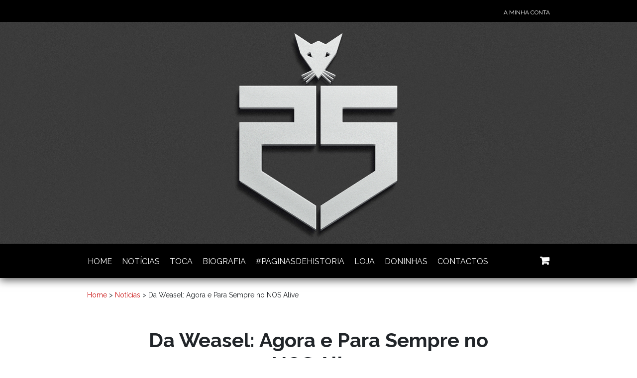

--- FILE ---
content_type: text/html; charset=UTF-8
request_url: https://www.daweasel.pt/noticias/da-weasel-agora-e-para-sempre-no-nos-alive/
body_size: 11907
content:
<!DOCTYPE html>
<html lang="pt-PT">
<head>
	<!-- Google Tag Manager -->
	<script>(function(w,d,s,l,i){w[l]=w[l]||[];w[l].push({'gtm.start':
	new Date().getTime(),event:'gtm.js'});var f=d.getElementsByTagName(s)[0],
	j=d.createElement(s),dl=l!='dataLayer'?'&l='+l:'';j.async=true;j.src=
	'https://www.googletagmanager.com/gtm.js?id='+i+dl;f.parentNode.insertBefore(j,f);
	})(window,document,'script','dataLayer','GTM-KT9DWNW');</script>
	<!-- End Google Tag Manager -->
	<meta charset="UTF-8">
	<meta name="viewport" content="width=device-width, initial-scale=1, shrink-to-fit=no">
	<link rel="profile" href="https://gmpg.org/xfn/11">
	<!-- Simple Light Box -->
	<link href="https://cdnjs.cloudflare.com/ajax/libs/simplelightbox/1.13.0/simplelightbox.min.css" rel="stylesheet">
	<!-- Owl Carousel -->
	<link rel="stylesheet" href="https://cdnjs.cloudflare.com/ajax/libs/OwlCarousel2/2.2.1/assets/owl.carousel.min.css">
	<link rel="stylesheet" href="https://cdnjs.cloudflare.com/ajax/libs/OwlCarousel2/2.2.1/assets/owl.theme.default.min.css">
	<meta name='robots' content='index, follow, max-image-preview:large, max-snippet:-1, max-video-preview:-1' />
	<style>img:is([sizes="auto" i], [sizes^="auto," i]) { contain-intrinsic-size: 3000px 1500px }</style>
	
	<!-- This site is optimized with the Yoast SEO plugin v26.4 - https://yoast.com/wordpress/plugins/seo/ -->
	<title>Da Weasel: Agora e Para Sempre no NOS Alive - Da Weasel</title>
	<link rel="canonical" href="https://www.daweasel.pt/noticias/da-weasel-agora-e-para-sempre-no-nos-alive/" />
	<meta property="og:locale" content="pt_PT" />
	<meta property="og:type" content="article" />
	<meta property="og:title" content="Da Weasel: Agora e Para Sempre no NOS Alive - Da Weasel" />
	<meta property="og:description" content="[...]Continuar a ler..." />
	<meta property="og:url" content="https://www.daweasel.pt/noticias/da-weasel-agora-e-para-sempre-no-nos-alive/" />
	<meta property="og:site_name" content="Da Weasel" />
	<meta property="article:publisher" content="https://www.facebook.com/daweaseloficial" />
	<meta property="article:modified_time" content="2022-07-05T14:50:24+00:00" />
	<meta property="og:image" content="https://www.daweasel.pt/wp-content/uploads/2022/07/DW_PALCONOS-17-1.png" />
	<meta property="og:image:width" content="4001" />
	<meta property="og:image:height" content="2251" />
	<meta property="og:image:type" content="image/png" />
	<meta name="twitter:card" content="summary_large_image" />
	<meta name="twitter:site" content="@daweaseloficial" />
	<script type="application/ld+json" class="yoast-schema-graph">{"@context":"https://schema.org","@graph":[{"@type":"WebPage","@id":"https://www.daweasel.pt/noticias/da-weasel-agora-e-para-sempre-no-nos-alive/","url":"https://www.daweasel.pt/noticias/da-weasel-agora-e-para-sempre-no-nos-alive/","name":"Da Weasel: Agora e Para Sempre no NOS Alive - Da Weasel","isPartOf":{"@id":"https://www.daweasel.pt/#website"},"primaryImageOfPage":{"@id":"https://www.daweasel.pt/noticias/da-weasel-agora-e-para-sempre-no-nos-alive/#primaryimage"},"image":{"@id":"https://www.daweasel.pt/noticias/da-weasel-agora-e-para-sempre-no-nos-alive/#primaryimage"},"thumbnailUrl":"https://www.daweasel.pt/wp-content/uploads/2022/07/DW_PALCONOS-17-1.png","datePublished":"2022-07-05T14:50:23+00:00","dateModified":"2022-07-05T14:50:24+00:00","breadcrumb":{"@id":"https://www.daweasel.pt/noticias/da-weasel-agora-e-para-sempre-no-nos-alive/#breadcrumb"},"inLanguage":"pt-PT","potentialAction":[{"@type":"ReadAction","target":["https://www.daweasel.pt/noticias/da-weasel-agora-e-para-sempre-no-nos-alive/"]}]},{"@type":"ImageObject","inLanguage":"pt-PT","@id":"https://www.daweasel.pt/noticias/da-weasel-agora-e-para-sempre-no-nos-alive/#primaryimage","url":"https://www.daweasel.pt/wp-content/uploads/2022/07/DW_PALCONOS-17-1.png","contentUrl":"https://www.daweasel.pt/wp-content/uploads/2022/07/DW_PALCONOS-17-1.png","width":4001,"height":2251},{"@type":"BreadcrumbList","@id":"https://www.daweasel.pt/noticias/da-weasel-agora-e-para-sempre-no-nos-alive/#breadcrumb","itemListElement":[{"@type":"ListItem","position":1,"name":"Home","item":"https://www.daweasel.pt/"},{"@type":"ListItem","position":2,"name":"Notícias","item":"https://www.daweasel.pt/noticias/"},{"@type":"ListItem","position":3,"name":"Da Weasel: Agora e Para Sempre no NOS Alive"}]},{"@type":"WebSite","@id":"https://www.daweasel.pt/#website","url":"https://www.daweasel.pt/","name":"Da Weasel","description":"Website Oficial","publisher":{"@id":"https://www.daweasel.pt/#organization"},"potentialAction":[{"@type":"SearchAction","target":{"@type":"EntryPoint","urlTemplate":"https://www.daweasel.pt/?s={search_term_string}"},"query-input":{"@type":"PropertyValueSpecification","valueRequired":true,"valueName":"search_term_string"}}],"inLanguage":"pt-PT"},{"@type":"Organization","@id":"https://www.daweasel.pt/#organization","name":"Da Weasel","url":"https://www.daweasel.pt/","logo":{"@type":"ImageObject","inLanguage":"pt-PT","@id":"https://www.daweasel.pt/#/schema/logo/image/","url":"https://www.daweasel.pt/wp-content/uploads/2019/10/FB-2020_HERO-image_1024x1024.jpg","contentUrl":"https://www.daweasel.pt/wp-content/uploads/2019/10/FB-2020_HERO-image_1024x1024.jpg","width":1024,"height":1024,"caption":"Da Weasel"},"image":{"@id":"https://www.daweasel.pt/#/schema/logo/image/"},"sameAs":["https://www.facebook.com/daweaseloficial","https://x.com/daweaseloficial","https://www.instagram.com/daweaseloficial/","https://youtube.com/daweaseloficial"]}]}</script>
	<!-- / Yoast SEO plugin. -->


<link rel='dns-prefetch' href='//www.googletagmanager.com' />
<link rel="alternate" type="application/rss+xml" title="Da Weasel &raquo; Feed" href="https://www.daweasel.pt/feed/" />
<link rel="alternate" type="application/rss+xml" title="Da Weasel &raquo; Feed de comentários" href="https://www.daweasel.pt/comments/feed/" />
<script type="text/javascript">
/* <![CDATA[ */
window._wpemojiSettings = {"baseUrl":"https:\/\/s.w.org\/images\/core\/emoji\/16.0.1\/72x72\/","ext":".png","svgUrl":"https:\/\/s.w.org\/images\/core\/emoji\/16.0.1\/svg\/","svgExt":".svg","source":{"concatemoji":"https:\/\/www.daweasel.pt\/wp-includes\/js\/wp-emoji-release.min.js?ver=6.8.3"}};
/*! This file is auto-generated */
!function(s,n){var o,i,e;function c(e){try{var t={supportTests:e,timestamp:(new Date).valueOf()};sessionStorage.setItem(o,JSON.stringify(t))}catch(e){}}function p(e,t,n){e.clearRect(0,0,e.canvas.width,e.canvas.height),e.fillText(t,0,0);var t=new Uint32Array(e.getImageData(0,0,e.canvas.width,e.canvas.height).data),a=(e.clearRect(0,0,e.canvas.width,e.canvas.height),e.fillText(n,0,0),new Uint32Array(e.getImageData(0,0,e.canvas.width,e.canvas.height).data));return t.every(function(e,t){return e===a[t]})}function u(e,t){e.clearRect(0,0,e.canvas.width,e.canvas.height),e.fillText(t,0,0);for(var n=e.getImageData(16,16,1,1),a=0;a<n.data.length;a++)if(0!==n.data[a])return!1;return!0}function f(e,t,n,a){switch(t){case"flag":return n(e,"\ud83c\udff3\ufe0f\u200d\u26a7\ufe0f","\ud83c\udff3\ufe0f\u200b\u26a7\ufe0f")?!1:!n(e,"\ud83c\udde8\ud83c\uddf6","\ud83c\udde8\u200b\ud83c\uddf6")&&!n(e,"\ud83c\udff4\udb40\udc67\udb40\udc62\udb40\udc65\udb40\udc6e\udb40\udc67\udb40\udc7f","\ud83c\udff4\u200b\udb40\udc67\u200b\udb40\udc62\u200b\udb40\udc65\u200b\udb40\udc6e\u200b\udb40\udc67\u200b\udb40\udc7f");case"emoji":return!a(e,"\ud83e\udedf")}return!1}function g(e,t,n,a){var r="undefined"!=typeof WorkerGlobalScope&&self instanceof WorkerGlobalScope?new OffscreenCanvas(300,150):s.createElement("canvas"),o=r.getContext("2d",{willReadFrequently:!0}),i=(o.textBaseline="top",o.font="600 32px Arial",{});return e.forEach(function(e){i[e]=t(o,e,n,a)}),i}function t(e){var t=s.createElement("script");t.src=e,t.defer=!0,s.head.appendChild(t)}"undefined"!=typeof Promise&&(o="wpEmojiSettingsSupports",i=["flag","emoji"],n.supports={everything:!0,everythingExceptFlag:!0},e=new Promise(function(e){s.addEventListener("DOMContentLoaded",e,{once:!0})}),new Promise(function(t){var n=function(){try{var e=JSON.parse(sessionStorage.getItem(o));if("object"==typeof e&&"number"==typeof e.timestamp&&(new Date).valueOf()<e.timestamp+604800&&"object"==typeof e.supportTests)return e.supportTests}catch(e){}return null}();if(!n){if("undefined"!=typeof Worker&&"undefined"!=typeof OffscreenCanvas&&"undefined"!=typeof URL&&URL.createObjectURL&&"undefined"!=typeof Blob)try{var e="postMessage("+g.toString()+"("+[JSON.stringify(i),f.toString(),p.toString(),u.toString()].join(",")+"));",a=new Blob([e],{type:"text/javascript"}),r=new Worker(URL.createObjectURL(a),{name:"wpTestEmojiSupports"});return void(r.onmessage=function(e){c(n=e.data),r.terminate(),t(n)})}catch(e){}c(n=g(i,f,p,u))}t(n)}).then(function(e){for(var t in e)n.supports[t]=e[t],n.supports.everything=n.supports.everything&&n.supports[t],"flag"!==t&&(n.supports.everythingExceptFlag=n.supports.everythingExceptFlag&&n.supports[t]);n.supports.everythingExceptFlag=n.supports.everythingExceptFlag&&!n.supports.flag,n.DOMReady=!1,n.readyCallback=function(){n.DOMReady=!0}}).then(function(){return e}).then(function(){var e;n.supports.everything||(n.readyCallback(),(e=n.source||{}).concatemoji?t(e.concatemoji):e.wpemoji&&e.twemoji&&(t(e.twemoji),t(e.wpemoji)))}))}((window,document),window._wpemojiSettings);
/* ]]> */
</script>
<link rel='stylesheet' id='sbi_styles-css' href='https://www.daweasel.pt/wp-content/plugins/instagram-feed/css/sbi-styles.min.css?ver=6.10.0' type='text/css' media='all' />
<style id='wp-emoji-styles-inline-css' type='text/css'>

	img.wp-smiley, img.emoji {
		display: inline !important;
		border: none !important;
		box-shadow: none !important;
		height: 1em !important;
		width: 1em !important;
		margin: 0 0.07em !important;
		vertical-align: -0.1em !important;
		background: none !important;
		padding: 0 !important;
	}
</style>
<link rel='stylesheet' id='wp-block-library-css' href='https://www.daweasel.pt/wp-includes/css/dist/block-library/style.min.css?ver=6.8.3' type='text/css' media='all' />
<style id='classic-theme-styles-inline-css' type='text/css'>
/*! This file is auto-generated */
.wp-block-button__link{color:#fff;background-color:#32373c;border-radius:9999px;box-shadow:none;text-decoration:none;padding:calc(.667em + 2px) calc(1.333em + 2px);font-size:1.125em}.wp-block-file__button{background:#32373c;color:#fff;text-decoration:none}
</style>
<style id='global-styles-inline-css' type='text/css'>
:root{--wp--preset--aspect-ratio--square: 1;--wp--preset--aspect-ratio--4-3: 4/3;--wp--preset--aspect-ratio--3-4: 3/4;--wp--preset--aspect-ratio--3-2: 3/2;--wp--preset--aspect-ratio--2-3: 2/3;--wp--preset--aspect-ratio--16-9: 16/9;--wp--preset--aspect-ratio--9-16: 9/16;--wp--preset--color--black: #000000;--wp--preset--color--cyan-bluish-gray: #abb8c3;--wp--preset--color--white: #ffffff;--wp--preset--color--pale-pink: #f78da7;--wp--preset--color--vivid-red: #cf2e2e;--wp--preset--color--luminous-vivid-orange: #ff6900;--wp--preset--color--luminous-vivid-amber: #fcb900;--wp--preset--color--light-green-cyan: #7bdcb5;--wp--preset--color--vivid-green-cyan: #00d084;--wp--preset--color--pale-cyan-blue: #8ed1fc;--wp--preset--color--vivid-cyan-blue: #0693e3;--wp--preset--color--vivid-purple: #9b51e0;--wp--preset--gradient--vivid-cyan-blue-to-vivid-purple: linear-gradient(135deg,rgba(6,147,227,1) 0%,rgb(155,81,224) 100%);--wp--preset--gradient--light-green-cyan-to-vivid-green-cyan: linear-gradient(135deg,rgb(122,220,180) 0%,rgb(0,208,130) 100%);--wp--preset--gradient--luminous-vivid-amber-to-luminous-vivid-orange: linear-gradient(135deg,rgba(252,185,0,1) 0%,rgba(255,105,0,1) 100%);--wp--preset--gradient--luminous-vivid-orange-to-vivid-red: linear-gradient(135deg,rgba(255,105,0,1) 0%,rgb(207,46,46) 100%);--wp--preset--gradient--very-light-gray-to-cyan-bluish-gray: linear-gradient(135deg,rgb(238,238,238) 0%,rgb(169,184,195) 100%);--wp--preset--gradient--cool-to-warm-spectrum: linear-gradient(135deg,rgb(74,234,220) 0%,rgb(151,120,209) 20%,rgb(207,42,186) 40%,rgb(238,44,130) 60%,rgb(251,105,98) 80%,rgb(254,248,76) 100%);--wp--preset--gradient--blush-light-purple: linear-gradient(135deg,rgb(255,206,236) 0%,rgb(152,150,240) 100%);--wp--preset--gradient--blush-bordeaux: linear-gradient(135deg,rgb(254,205,165) 0%,rgb(254,45,45) 50%,rgb(107,0,62) 100%);--wp--preset--gradient--luminous-dusk: linear-gradient(135deg,rgb(255,203,112) 0%,rgb(199,81,192) 50%,rgb(65,88,208) 100%);--wp--preset--gradient--pale-ocean: linear-gradient(135deg,rgb(255,245,203) 0%,rgb(182,227,212) 50%,rgb(51,167,181) 100%);--wp--preset--gradient--electric-grass: linear-gradient(135deg,rgb(202,248,128) 0%,rgb(113,206,126) 100%);--wp--preset--gradient--midnight: linear-gradient(135deg,rgb(2,3,129) 0%,rgb(40,116,252) 100%);--wp--preset--font-size--small: 13px;--wp--preset--font-size--medium: 20px;--wp--preset--font-size--large: 36px;--wp--preset--font-size--x-large: 42px;--wp--preset--spacing--20: 0.44rem;--wp--preset--spacing--30: 0.67rem;--wp--preset--spacing--40: 1rem;--wp--preset--spacing--50: 1.5rem;--wp--preset--spacing--60: 2.25rem;--wp--preset--spacing--70: 3.38rem;--wp--preset--spacing--80: 5.06rem;--wp--preset--shadow--natural: 6px 6px 9px rgba(0, 0, 0, 0.2);--wp--preset--shadow--deep: 12px 12px 50px rgba(0, 0, 0, 0.4);--wp--preset--shadow--sharp: 6px 6px 0px rgba(0, 0, 0, 0.2);--wp--preset--shadow--outlined: 6px 6px 0px -3px rgba(255, 255, 255, 1), 6px 6px rgba(0, 0, 0, 1);--wp--preset--shadow--crisp: 6px 6px 0px rgba(0, 0, 0, 1);}:where(.is-layout-flex){gap: 0.5em;}:where(.is-layout-grid){gap: 0.5em;}body .is-layout-flex{display: flex;}.is-layout-flex{flex-wrap: wrap;align-items: center;}.is-layout-flex > :is(*, div){margin: 0;}body .is-layout-grid{display: grid;}.is-layout-grid > :is(*, div){margin: 0;}:where(.wp-block-columns.is-layout-flex){gap: 2em;}:where(.wp-block-columns.is-layout-grid){gap: 2em;}:where(.wp-block-post-template.is-layout-flex){gap: 1.25em;}:where(.wp-block-post-template.is-layout-grid){gap: 1.25em;}.has-black-color{color: var(--wp--preset--color--black) !important;}.has-cyan-bluish-gray-color{color: var(--wp--preset--color--cyan-bluish-gray) !important;}.has-white-color{color: var(--wp--preset--color--white) !important;}.has-pale-pink-color{color: var(--wp--preset--color--pale-pink) !important;}.has-vivid-red-color{color: var(--wp--preset--color--vivid-red) !important;}.has-luminous-vivid-orange-color{color: var(--wp--preset--color--luminous-vivid-orange) !important;}.has-luminous-vivid-amber-color{color: var(--wp--preset--color--luminous-vivid-amber) !important;}.has-light-green-cyan-color{color: var(--wp--preset--color--light-green-cyan) !important;}.has-vivid-green-cyan-color{color: var(--wp--preset--color--vivid-green-cyan) !important;}.has-pale-cyan-blue-color{color: var(--wp--preset--color--pale-cyan-blue) !important;}.has-vivid-cyan-blue-color{color: var(--wp--preset--color--vivid-cyan-blue) !important;}.has-vivid-purple-color{color: var(--wp--preset--color--vivid-purple) !important;}.has-black-background-color{background-color: var(--wp--preset--color--black) !important;}.has-cyan-bluish-gray-background-color{background-color: var(--wp--preset--color--cyan-bluish-gray) !important;}.has-white-background-color{background-color: var(--wp--preset--color--white) !important;}.has-pale-pink-background-color{background-color: var(--wp--preset--color--pale-pink) !important;}.has-vivid-red-background-color{background-color: var(--wp--preset--color--vivid-red) !important;}.has-luminous-vivid-orange-background-color{background-color: var(--wp--preset--color--luminous-vivid-orange) !important;}.has-luminous-vivid-amber-background-color{background-color: var(--wp--preset--color--luminous-vivid-amber) !important;}.has-light-green-cyan-background-color{background-color: var(--wp--preset--color--light-green-cyan) !important;}.has-vivid-green-cyan-background-color{background-color: var(--wp--preset--color--vivid-green-cyan) !important;}.has-pale-cyan-blue-background-color{background-color: var(--wp--preset--color--pale-cyan-blue) !important;}.has-vivid-cyan-blue-background-color{background-color: var(--wp--preset--color--vivid-cyan-blue) !important;}.has-vivid-purple-background-color{background-color: var(--wp--preset--color--vivid-purple) !important;}.has-black-border-color{border-color: var(--wp--preset--color--black) !important;}.has-cyan-bluish-gray-border-color{border-color: var(--wp--preset--color--cyan-bluish-gray) !important;}.has-white-border-color{border-color: var(--wp--preset--color--white) !important;}.has-pale-pink-border-color{border-color: var(--wp--preset--color--pale-pink) !important;}.has-vivid-red-border-color{border-color: var(--wp--preset--color--vivid-red) !important;}.has-luminous-vivid-orange-border-color{border-color: var(--wp--preset--color--luminous-vivid-orange) !important;}.has-luminous-vivid-amber-border-color{border-color: var(--wp--preset--color--luminous-vivid-amber) !important;}.has-light-green-cyan-border-color{border-color: var(--wp--preset--color--light-green-cyan) !important;}.has-vivid-green-cyan-border-color{border-color: var(--wp--preset--color--vivid-green-cyan) !important;}.has-pale-cyan-blue-border-color{border-color: var(--wp--preset--color--pale-cyan-blue) !important;}.has-vivid-cyan-blue-border-color{border-color: var(--wp--preset--color--vivid-cyan-blue) !important;}.has-vivid-purple-border-color{border-color: var(--wp--preset--color--vivid-purple) !important;}.has-vivid-cyan-blue-to-vivid-purple-gradient-background{background: var(--wp--preset--gradient--vivid-cyan-blue-to-vivid-purple) !important;}.has-light-green-cyan-to-vivid-green-cyan-gradient-background{background: var(--wp--preset--gradient--light-green-cyan-to-vivid-green-cyan) !important;}.has-luminous-vivid-amber-to-luminous-vivid-orange-gradient-background{background: var(--wp--preset--gradient--luminous-vivid-amber-to-luminous-vivid-orange) !important;}.has-luminous-vivid-orange-to-vivid-red-gradient-background{background: var(--wp--preset--gradient--luminous-vivid-orange-to-vivid-red) !important;}.has-very-light-gray-to-cyan-bluish-gray-gradient-background{background: var(--wp--preset--gradient--very-light-gray-to-cyan-bluish-gray) !important;}.has-cool-to-warm-spectrum-gradient-background{background: var(--wp--preset--gradient--cool-to-warm-spectrum) !important;}.has-blush-light-purple-gradient-background{background: var(--wp--preset--gradient--blush-light-purple) !important;}.has-blush-bordeaux-gradient-background{background: var(--wp--preset--gradient--blush-bordeaux) !important;}.has-luminous-dusk-gradient-background{background: var(--wp--preset--gradient--luminous-dusk) !important;}.has-pale-ocean-gradient-background{background: var(--wp--preset--gradient--pale-ocean) !important;}.has-electric-grass-gradient-background{background: var(--wp--preset--gradient--electric-grass) !important;}.has-midnight-gradient-background{background: var(--wp--preset--gradient--midnight) !important;}.has-small-font-size{font-size: var(--wp--preset--font-size--small) !important;}.has-medium-font-size{font-size: var(--wp--preset--font-size--medium) !important;}.has-large-font-size{font-size: var(--wp--preset--font-size--large) !important;}.has-x-large-font-size{font-size: var(--wp--preset--font-size--x-large) !important;}
:where(.wp-block-post-template.is-layout-flex){gap: 1.25em;}:where(.wp-block-post-template.is-layout-grid){gap: 1.25em;}
:where(.wp-block-columns.is-layout-flex){gap: 2em;}:where(.wp-block-columns.is-layout-grid){gap: 2em;}
:root :where(.wp-block-pullquote){font-size: 1.5em;line-height: 1.6;}
</style>
<link rel='stylesheet' id='CTT_style-css' href='//www.daweasel.pt/wp-content/plugins/CTT-for-woocommerce/assets/css/CTT.css?ver=6.8.3' type='text/css' media='all' />
<link rel='stylesheet' id='woocommerce-layout-css' href='https://www.daweasel.pt/wp-content/plugins/woocommerce/assets/css/woocommerce-layout.css?ver=10.3.7' type='text/css' media='all' />
<link rel='stylesheet' id='woocommerce-smallscreen-css' href='https://www.daweasel.pt/wp-content/plugins/woocommerce/assets/css/woocommerce-smallscreen.css?ver=10.3.7' type='text/css' media='only screen and (max-width: 768px)' />
<link rel='stylesheet' id='woocommerce-general-css' href='https://www.daweasel.pt/wp-content/plugins/woocommerce/assets/css/woocommerce.css?ver=10.3.7' type='text/css' media='all' />
<style id='woocommerce-inline-inline-css' type='text/css'>
.woocommerce form .form-row .required { visibility: visible; }
</style>
<link rel='stylesheet' id='brands-styles-css' href='https://www.daweasel.pt/wp-content/plugins/woocommerce/assets/css/brands.css?ver=10.3.7' type='text/css' media='all' />
<link rel='stylesheet' id='child-understrap-styles-css' href='https://www.daweasel.pt/wp-content/themes/daweasel/css/child-theme.min.css?ver=0.5.5' type='text/css' media='all' />
<script type="text/javascript" src="https://www.daweasel.pt/wp-includes/js/jquery/jquery.min.js?ver=3.7.1" id="jquery-core-js"></script>
<script type="text/javascript" src="https://www.daweasel.pt/wp-includes/js/jquery/jquery-migrate.min.js?ver=3.4.1" id="jquery-migrate-js"></script>
<script type="text/javascript" src="//www.daweasel.pt/wp-content/plugins/CTT-for-woocommerce/assets/js/CTT.js?ver=2.2" id="CTT_script-js"></script>
<script type="text/javascript" src="https://www.daweasel.pt/wp-content/plugins/woocommerce/assets/js/jquery-blockui/jquery.blockUI.min.js?ver=2.7.0-wc.10.3.7" id="wc-jquery-blockui-js" defer="defer" data-wp-strategy="defer"></script>
<script type="text/javascript" id="wc-add-to-cart-js-extra">
/* <![CDATA[ */
var wc_add_to_cart_params = {"ajax_url":"\/wp-admin\/admin-ajax.php","wc_ajax_url":"\/?wc-ajax=%%endpoint%%","i18n_view_cart":"Ver carrinho","cart_url":"https:\/\/www.daweasel.pt\/carrinho\/","is_cart":"","cart_redirect_after_add":"no"};
/* ]]> */
</script>
<script type="text/javascript" src="https://www.daweasel.pt/wp-content/plugins/woocommerce/assets/js/frontend/add-to-cart.min.js?ver=10.3.7" id="wc-add-to-cart-js" defer="defer" data-wp-strategy="defer"></script>
<script type="text/javascript" src="https://www.daweasel.pt/wp-content/plugins/woocommerce/assets/js/js-cookie/js.cookie.min.js?ver=2.1.4-wc.10.3.7" id="wc-js-cookie-js" defer="defer" data-wp-strategy="defer"></script>
<script type="text/javascript" id="woocommerce-js-extra">
/* <![CDATA[ */
var woocommerce_params = {"ajax_url":"\/wp-admin\/admin-ajax.php","wc_ajax_url":"\/?wc-ajax=%%endpoint%%","i18n_password_show":"Show password","i18n_password_hide":"Hide password"};
/* ]]> */
</script>
<script type="text/javascript" src="https://www.daweasel.pt/wp-content/plugins/woocommerce/assets/js/frontend/woocommerce.min.js?ver=10.3.7" id="woocommerce-js" defer="defer" data-wp-strategy="defer"></script>
<link rel="https://api.w.org/" href="https://www.daweasel.pt/wp-json/" /><link rel="alternate" title="JSON" type="application/json" href="https://www.daweasel.pt/wp-json/wp/v2/noticiascpt/2199" /><link rel="EditURI" type="application/rsd+xml" title="RSD" href="https://www.daweasel.pt/xmlrpc.php?rsd" />
<meta name="generator" content="WordPress 6.8.3" />
<meta name="generator" content="WooCommerce 10.3.7" />
<link rel='shortlink' href='https://www.daweasel.pt/?p=2199' />
<link rel="alternate" title="oEmbed (JSON)" type="application/json+oembed" href="https://www.daweasel.pt/wp-json/oembed/1.0/embed?url=https%3A%2F%2Fwww.daweasel.pt%2Fnoticias%2Fda-weasel-agora-e-para-sempre-no-nos-alive%2F" />
<link rel="alternate" title="oEmbed (XML)" type="text/xml+oembed" href="https://www.daweasel.pt/wp-json/oembed/1.0/embed?url=https%3A%2F%2Fwww.daweasel.pt%2Fnoticias%2Fda-weasel-agora-e-para-sempre-no-nos-alive%2F&#038;format=xml" />
<meta name="generator" content="Site Kit by Google 1.166.0" /><meta name="mobile-web-app-capable" content="yes">
<meta name="apple-mobile-web-app-capable" content="yes">
<meta name="apple-mobile-web-app-title" content="Da Weasel - Website Oficial">
	<noscript><style>.woocommerce-product-gallery{ opacity: 1 !important; }</style></noscript>
	<style type="text/css">.recentcomments a{display:inline !important;padding:0 !important;margin:0 !important;}</style><link rel="icon" href="https://www.daweasel.pt/wp-content/uploads/2019/12/cropped-favicon-32x32.png" sizes="32x32" />
<link rel="icon" href="https://www.daweasel.pt/wp-content/uploads/2019/12/cropped-favicon-192x192.png" sizes="192x192" />
<link rel="apple-touch-icon" href="https://www.daweasel.pt/wp-content/uploads/2019/12/cropped-favicon-180x180.png" />
<meta name="msapplication-TileImage" content="https://www.daweasel.pt/wp-content/uploads/2019/12/cropped-favicon-270x270.png" />

	<!-- Global site tag (gtag.js) - Google Analytics -->
	<script async src="https://www.googletagmanager.com/gtag/js?id=UA-143813168-1"></script>
	<script>
	window.dataLayer = window.dataLayer || [];
	function gtag(){dataLayer.push(arguments);}
	gtag('js', new Date());

	gtag('config', 'UA-143813168-1');
	</script>
	<meta name="google-site-verification" content="oSwrdKMGME9NoRZGIBy2fE9pGcIaEvlwHXHkMWtaQoE" />
	<meta name="facebook-domain-verification" content="i2mzic33krrvr235rl9nehogsj181p" />
</head>

<body data-rsssl=1 class="wp-singular noticiascpt-template-default single single-noticiascpt postid-2199 wp-embed-responsive wp-theme-understrap wp-child-theme-daweasel theme-understrap woocommerce-no-js">
	<!-- Google Tag Manager (noscript) -->
	<noscript><iframe src="https://www.googletagmanager.com/ns.html?id=GTM-KT9DWNW"
	height="0" width="0" style="display:none;visibility:hidden"></iframe></noscript>
	<!-- End Google Tag Manager (noscript) -->

<div class="site" id="page">

	<!-- ******************* The Navbar Area ******************* -->
	<div id="wrapper-navbar" itemscope itemtype="http://schema.org/WebSite">

		<a class="skip-link sr-only sr-only-focusable" href="#content">Saltar para o conteúdo</a>

		<nav class="navbar navbar-expand-lg navbar-dark bg-menu py-2 d-none d-md-block">

							<div class="container">
			
                <div class="collapse navbar-collapse flex-column mt-3 mt-md-0" id="navbarNavDropdown">
                    <!-- The Menu Topo on Desktop goes here -->
                    <div class="secondary ml-auto"><ul id="main-menu" class="navbar-nav"><li itemscope="itemscope" itemtype="https://www.schema.org/SiteNavigationElement" id="menu-item-38" class="menu-item menu-item-type-post_type menu-item-object-page menu-item-38 nav-item"><a title="A minha conta" href="https://www.daweasel.pt/a-minha-conta/" class="nav-link">A minha conta</a></li>
</ul></div>                </div>

						</div><!-- .container -->
			
		</nav><!-- .site-navigation -->


						<div id="hero-image"> 
			<div class="container-fluid m-0 p-0">
				
									
				<img src="https://www.daweasel.pt/wp-content/uploads/2024/10/DaWeasel_Header_Site_Logo_2025.jpg" alt="">
											
								
			</div>
		</div>	

		<div class="container-fluid bg-menu m-0 p-0">

				<div class="container">
						<div class="row">
					<div class="col-11 pl-0">
						<nav class="navbar navbar-expand-lg navbar-dark py-3">

							

							<button class="navbar-toggler" type="button" data-toggle="collapse" data-target="#navbarNavDropdown" aria-controls="navbarNavDropdown" aria-expanded="false" aria-label="Toggle navigation">
								<span class="navbar-toggler-icon"></span>
							</button>

							<div class="collapse navbar-collapse mt-md-0" id="navbarNavDropdown">

							
								<!-- The Menu Topo on Desktop goes here -->
								<div class="secondary ml-auto d-block d-md-none mb-4"><ul id="main-menu" class="navbar-nav"><li itemscope="itemscope" itemtype="https://www.schema.org/SiteNavigationElement" class="menu-item menu-item-type-post_type menu-item-object-page menu-item-38 nav-item"><a title="A minha conta" href="https://www.daweasel.pt/a-minha-conta/" class="nav-link">A minha conta</a></li>
</ul></div>
								<!-- The Menu Principal goes here -->
								<div class="menu-menu-principal-container"><ul id="main-menu" class="navbar-nav"><li itemscope="itemscope" itemtype="https://www.schema.org/SiteNavigationElement" id="menu-item-35" class="menu-item menu-item-type-post_type menu-item-object-page menu-item-home menu-item-35 nav-item"><a title="Home" href="https://www.daweasel.pt/" class="nav-link">Home</a></li>
<li itemscope="itemscope" itemtype="https://www.schema.org/SiteNavigationElement" id="menu-item-37" class="menu-item menu-item-type-post_type menu-item-object-page current_page_parent menu-item-37 nav-item"><a title="Notícias" href="https://www.daweasel.pt/noticias/" class="nav-link">Notícias</a></li>
<li itemscope="itemscope" itemtype="https://www.schema.org/SiteNavigationElement" id="menu-item-1883" class="menu-item menu-item-type-post_type_archive menu-item-object-tocacpt menu-item-1883 nav-item"><a title="Toca" href="https://www.daweasel.pt/toca/" class="nav-link">Toca</a></li>
<li itemscope="itemscope" itemtype="https://www.schema.org/SiteNavigationElement" id="menu-item-1889" class="menu-item menu-item-type-post_type menu-item-object-page menu-item-1889 nav-item"><a title="Biografia" href="https://www.daweasel.pt/biografia/" class="nav-link">Biografia</a></li>
<li itemscope="itemscope" itemtype="https://www.schema.org/SiteNavigationElement" id="menu-item-729" class="menu-item menu-item-type-post_type_archive menu-item-object-paginasdehistoriacpt menu-item-729 nav-item"><a title="#paginasdehistoria" href="https://www.daweasel.pt/paginasdehistoria/" class="nav-link">#paginasdehistoria</a></li>
<li itemscope="itemscope" itemtype="https://www.schema.org/SiteNavigationElement" id="menu-item-1881" class="menu-item menu-item-type-post_type menu-item-object-page menu-item-1881 nav-item"><a title="Loja" href="https://www.daweasel.pt/loja/" class="nav-link">Loja</a></li>
<li itemscope="itemscope" itemtype="https://www.schema.org/SiteNavigationElement" id="menu-item-234" class="menu-item menu-item-type-post_type menu-item-object-page menu-item-234 nav-item"><a title="Doninhas" href="https://www.daweasel.pt/clube-de-fas-doninhas/" class="nav-link">Doninhas</a></li>
<li itemscope="itemscope" itemtype="https://www.schema.org/SiteNavigationElement" id="menu-item-36" class="menu-item menu-item-type-post_type menu-item-object-page menu-item-36 nav-item"><a title="Contactos" href="https://www.daweasel.pt/contactos/" class="nav-link">Contactos</a></li>
</ul></div>							</div>

						</nav><!-- .site-navigation -->
					</div>
					<div class="col-1 pr-0">

						<nav class="navbar navbar-expand navbar-dark py-3">
						<div class="collapse navbar-collapse flex-column mt-md-0" id="navbarNavDropdown2">
							<!-- The Menu Carrinho on Desktop goes here -->
							<div class="ml-auto"><ul id="main-menu" class="navbar-nav"><li itemscope="itemscope" itemtype="https://www.schema.org/SiteNavigationElement" id="menu-item-221" class="carrinho-button menu-item menu-item-type-post_type menu-item-object-page menu-item-221 nav-item"><a title="Carrinho" href="https://www.daweasel.pt/carrinho/" class="nav-link">Carrinho</a></li>
</ul></div>						</div>
						</nav><!-- .site-navigation -->

					</div>
				</div>
				</div><!-- .container -->
		
		</div>

	</div><!-- #wrapper-navbar end -->

<div id="breadcrumbs-wrapper" class="mt-4 mb-4">
	<div class="container">
		<div class="row">
			<div class="col-12 mx-auto">
				<p id="breadcrumbs"><span><span><a href="https://www.daweasel.pt/">Home</a></span> &gt; <span><a href="https://www.daweasel.pt/noticias/">Notícias</a></span> &gt; <span class="breadcrumb_last" aria-current="page">Da Weasel: Agora e Para Sempre no NOS Alive</span></span></p>			</div>
		</div>
	</div>
</div><!-- #breadcrumbs-wrapper -->

<div id="content-wrapper" class="pt-3">
	<div class="container">
		<div class="row">
			<div class="col-md-10 mx-auto">
				<h1 class="text-center">Da Weasel: Agora e Para Sempre no NOS Alive</h1>
			</div>
		</div>
		<div class="row">
			<div class="col-md-10 mx-auto mt-3 mb-5">
							</div>
		</div>
				<div class="row">
			<div class="col-12 mx-auto">
	<div class="block-image mb-5">
		<img class="w-100" src="https://www.daweasel.pt/wp-content/uploads/2022/07/DW_PALCONOS-17-1.png">
			</div>
</div><div class="col-md-10 mx-auto">
	<div class="block-text text-justify mb-5">
		<p><strong>Doc animado da Antena 3 vai ser exibido antes da entrada em palco da doninha</strong></p>
<p>Depois da antestreia especial na Academia Almadense, em Almada, e da emissão na RTP 1, <strong>Da Weasel: Agora e Para Sempre</strong> chega agora aos ecrãs do palco principal do NOS Alive. O documentário, que tem a assinatura <strong>Antena3Docs</strong>, será exibido pelas <strong>20h15</strong>, exatamente antes da entrada da banda em palco (Palco NOS).</p>
<p>Os Da Weasel regressam ao palco do Alive 15 anos depois, e após 12 anos de ausência. A Antena 3, rádio tão intimamente ligada aos 17 anos da banda, assinala o retorno com a produção de um “Antena3Doc” que conta a história do grupo.</p>
<p>“Da Weasel: Agora e Para Sempre” recorda, na primeira pessoa, os momentos-chave da biografia da banda de Almada: desde as origens, quando os irmãos Nobre, João e Carlos, começaram a fazer canções; passando pelos vários elementos que se foram juntando, para além dos convidados e amigos que fazem parte da narrativa do grupo de Jay Jay, Pacman, Quaresma, Virgul, Guillaz e DJ Glue.</p>
<p>O documentário é assinado por Bruno Martins, realizado por Catarina Peixoto, produzido por Filipa Torrado Ramos e conta com as ilustrações de António Piedade. “Da Weasel: Agora e Para Sempre” começou a ser trabalhado antes da pandemia COVID’19, durante os primeiros ensaios da banda para o concerto que deveria ter acontecido em julho de 2020.</p>
<p>&#8220;Esta reunião dos Da Weasel no festival NOS Alive foi o pretexto ideal para contarmos a história de uma das bandas mais icónicas da música portuguesa, com a qual a Antena 3 sempre teve uma relação próxima e de grande cumplicidade. Uma história contada pelos próprios e ilustrada pelas animações do António Piedade”, descreve Nuno Reis, diretor da estação de rádio Antena 3.</p>
<p>O documentário, estreado numa exibição especial para fãs no passado dia 23 de junho, na Academia Almadense, em Almada, e já transmitido no Canal 1 da RTP, volta a ser exibido publicamente, desta vez no NOS Alive, nos ecrãs do palco principal, antecedendo a muito esperada reunião da banda em palco.</p>
<p>Uma produção Antena3Docs que marca o regresso dos Da Weasel já este sábado com uma atuação muito especial no Festival e assim possibilitar a todos os fãs conhecerem ao pormenor e na primeira pessoa a história do grupo momentos antes da tão esperada subida da banda a palco. Para quem não estiver presente neste regresso aos palcos, poderão assistir ao concerto na RTP 1 e RTP Play às 22h de sábado.</p>
<p>Ainda para ver o documentário <strong>Da Weasel: Agora e Para Sempre</strong>, também no próximo sábado, dia 9 de julho, o filme será exibido no <a href="http://festival.curtas.pt/">Curtas Vila do Conde</a>, no âmbito da secção Stereo do festival, dedicada ao encontro entre a música e o cinema. A sessão decorre às 21h45 e os bilhetes podem ser encontrados <a href="https://www.bol.pt/Comprar/Bilhetes/111685-9_jul_curtas_2022_stereo_da_weasel_agora_e_para_sempre-cinema_ao_ar_livre/">aqui</a>.</p>
	</div>
</div>
		</div>
	</div>
</div><!-- #content-wrapper -->

<div id="sharer-wrapper" class="text-center py-3 my-5">
	<div class="container">
		<div class="row">
			<div class="col-md-10 mx-auto">
								<div class="row">
					<div class="col-12 text-left">
						<h4 class="font-weight-bold">Partilha este artigo via:</h4>
					</div>
				</div>
				<div class="row">
					<div class="col-12 col-md-6 col-lg-3 align-self-center mx-0">
						<div class="social-share-facebook d-inline-block w-100 h-100">
							<a href="https://www.facebook.com/sharer/sharer.php?u=https://www.daweasel.pt/noticias/da-weasel-agora-e-para-sempre-no-nos-alive" target="_blank" role="button" class="btn w-100">
								<i class="fa fa-facebook text-white fa-2x pt-1" aria-hidden="true"></i>
							</a>
						</div>
					</div>
					<div class="col-12 col-md-6 col-lg-3 align-self-center mx-0">
						<div class="social-share-whatsapp d-inline-block w-100 h-100">
							<a href="https://wa.me/?text=https://www.daweasel.pt/noticias/da-weasel-agora-e-para-sempre-no-nos-alive" target="_blank" role="button" class="btn w-100">
								<i class="fa fa-whatsapp text-white fa-2x pt-1" aria-hidden="true"></i>
							</a>
						</div>
					</div>
					<div class="col-12 col-md-6 col-lg-3 align-self-center mx-0">
						<div class="social-share-twitter d-inline-block w-100 h-100">
							<a href="https://twitter.com/intent/tweet?text=Da Weasel: Agora e Para Sempre no NOS Alive: https://www.daweasel.pt/noticias/da-weasel-agora-e-para-sempre-no-nos-alive" target="_blank" role="button" class="btn w-100">
								<i class="fa fa-twitter text-white fa-2x pt-1" aria-hidden="true"></i>
							</a>
						</div>
					</div>
					<div class="col-12 col-md-6 col-lg-3 align-self-center mx-0">
						<div class="social-share-email d-inline-block w-100 h-100">
							<a href="mailto:?subject=Vê o Merch dos Da Weasel aqui&amp;body=Vê o Merch dos Da Weasel aqui: https://www.daweasel.pt/noticias/da-weasel-agora-e-para-sempre-no-nos-alive." title="Partilha por Email" target="_blank" role="button" class="btn w-100">
								<i class="fa fa-envelope-o text-white fa-2x pt-1" aria-hidden="true"></i>
							</a>
						</div>
					</div>
				</div>
			</div>
		</div>	
	</div>
</div><!-- #sharer-wrapper -->



<div id="featured-products" class="py-5">
	<div class="container pb-5">
		<div class="d-flex justify-content-center align-items-center">
			<div class="spacer-featured"></div>
			<div class="px-3 h2 text-uppercase font-weight-normal">Produtos Recomendados</div>
			<div class="spacer-featured"></div>
		</div>
	</div>

	<div class="container">
		
			</div>
</div>


<script>
	
	jQuery(document).ready(function () {
		jQuery("#featured-products .owl-carousel").owlCarousel({
			autoplay: false,
			autoplayTimeout: 5000,
			smartSpeed: 1000,
			autoplayHoverPause: true,
			loop: true,
			slideSpeed: 6000,
			items: 4,
			margin: 30,
			pagination: false,
			rewindSpeed: 500,
			dots: true,
			nav: true,
    		autoHeight : true,
			navText: ['<i class="fa fa-chevron-left" aria-hidden="true"></i>', '<i class="fa fa-chevron-right" aria-hidden="true"></i>'],
			responsive:{
				0:{
					items:1,
					nav:false,
					dots: true
				},
				768:{
					items:2,
					nav:false,
					dots: true
				},
				992:{
					items:3,
					nav:false,
					dots: true
				},
				1320:{
					items:4,
					nav:true,
					dots: false
				}
			}
		});
	});
</script>




<div id="wrapper-fan-club-subscription" class="py-5" >
	<div class="container">
		<div class="row mx-0">
			<div class="col-12  p-4 text-white">
				<div class="row h-100">
					<div class="col-12 align-self-start">
						<h2 class="text-uppercase font-weight-light">Entra na toca da doninha.<br>Junta-te ao clube de fãs oficial</h2>
					</div>
					<div class="col-12 align-self-end">
						<a class="btn btn-primary btn-lg px-5 py-1 text-white text-uppercase" href="https://www.daweasel.pt/clube-de-fas-doninhas/">Inscreve-te já</a>
					</div>
				</div>
			</div>
					</div>
	</div>
</div>

<div id="wrapper-footer-menus" class="py-5" >
	<div class="container">
		<div class="row">
			<div class="col-12 col-md-6 col-lg-3 mb-4 text-center text-lg-left">
				<div class="title text-uppercase mb-3">
					<h5 class="text-uppercase mb-3 text-primary">Da Weasel</h5>
				</div>
				<div class="content menu">
					<!-- The Menu DaWeasel Rodapé goes here -->
					<div class="menu-menu-daweasel-rodape-container"><ul id="menu-menu-daweasel-rodape" class="navbar-nav mr-auto"><li itemscope="itemscope" itemtype="https://www.schema.org/SiteNavigationElement" id="menu-item-31" class="menu-item menu-item-type-post_type menu-item-object-page current_page_parent menu-item-31 nav-item"><a title="Notícias" href="https://www.daweasel.pt/noticias/" class="nav-link">Notícias</a></li>
<li itemscope="itemscope" itemtype="https://www.schema.org/SiteNavigationElement" id="menu-item-493" class="menu-item menu-item-type-post_type_archive menu-item-object-tocacpt menu-item-493 nav-item"><a title="Toca" href="https://www.daweasel.pt/toca/" class="nav-link">Toca</a></li>
<li itemscope="itemscope" itemtype="https://www.schema.org/SiteNavigationElement" id="menu-item-33" class="menu-item menu-item-type-post_type menu-item-object-page menu-item-33 nav-item"><a title="Doninhas" href="https://www.daweasel.pt/clube-de-fas-doninhas/" class="nav-link">Doninhas</a></li>
</ul></div>				</div>
			</div>
			<div class="col-12 col-md-6 col-lg-3 mb-4 text-center text-lg-left">
				<div class="title text-uppercase mb-3">
					<h5 class="text-uppercase mb-3 text-primary">Merchandising</h5>
				</div>
				<div class="content menu">
					
					<div class="menu-menu-merchandising-rodape-container">
						<ul id="menu-menu-merchandising-rodape" class="navbar-nav mr-auto">
							<li itemscope="itemscope" itemtype="https://www.schema.org/SiteNavigationElement" id="menu-item-30" class="menu-item menu-item-type-taxonomy menu-item-object-product_cat menu-item-30 nav-item"><a title="Brevemente" href="https://www.daweasel.pt/loja/" class="nav-link">Loja</a></li>
						</ul>
					</div>
					
									</div>
			</div>
			<div class="col-12 col-md-6 col-lg-3 mb-4 text-center text-lg-left">
				<div class="title text-uppercase mb-3">
					<h5 class="text-uppercase mb-3 text-primary">Encomendas</h5>
				</div>
				<div class="content menu">
					
					<!-- The Menu Encomendas goes here -->
					<div class="menu-menu-encomendas-rodape-container"><ul id="menu-menu-encomendas-rodape" class="navbar-nav mr-auto"><li itemscope="itemscope" itemtype="https://www.schema.org/SiteNavigationElement" id="menu-item-168" class="menu-item menu-item-type-post_type menu-item-object-page menu-item-168 nav-item"><a title="Tabela de Tamanhos" href="https://www.daweasel.pt/tabela-de-tamanhos/" class="nav-link">Tabela de Tamanhos</a></li>
<li itemscope="itemscope" itemtype="https://www.schema.org/SiteNavigationElement" id="menu-item-235" class="menu-item menu-item-type-post_type menu-item-object-page menu-item-235 nav-item"><a title="Trocas e Devoluções" href="https://www.daweasel.pt/trocas-e-devolucoes/" class="nav-link">Trocas e Devoluções</a></li>
</ul></div>				</div>
			</div>
			<div class="col-12 col-md-6 col-lg-3 mb-4 text-center text-lg-left">
				<div class="title text-uppercase mb-3">
					<h5 class="text-uppercase mb-3 text-primary">Redes Sociais</h5>
				</div>
				<div class="content menu">
					<!-- The Menu Redes Sociais Rodapé goes here -->
					<div class="menu-menu-redessociais-rodape-container"><ul id="menu-menu-redessociais-rodape" class="navbar-nav mr-auto"><li itemscope="itemscope" itemtype="https://www.schema.org/SiteNavigationElement" id="menu-item-25" class="facebook menu-item menu-item-type-custom menu-item-object-custom menu-item-25 nav-item"><a title="Facebook" href="https://www.facebook.com/daweaseloficial/" class="nav-link">Facebook</a></li>
<li itemscope="itemscope" itemtype="https://www.schema.org/SiteNavigationElement" id="menu-item-26" class="instagram menu-item menu-item-type-custom menu-item-object-custom menu-item-26 nav-item"><a title="Instagram" href="https://www.instagram.com/daweaseloficial/" class="nav-link">Instagram</a></li>
<li itemscope="itemscope" itemtype="https://www.schema.org/SiteNavigationElement" id="menu-item-27" class="youtube menu-item menu-item-type-custom menu-item-object-custom menu-item-27 nav-item"><a title="Youtube" href="https://youtube.com/daweaseloficial" class="nav-link">Youtube</a></li>
</ul></div>				</div>
			</div>
		</div>
	</div><!-- container end -->
</div><!-- wrapper end  border d-sm-flex justify-content-center text-center-->

<footer>	
	<div class="container pb-3 text-white">
		<div class="row">
			<div class="col-12 px-0">
				<nav class="navbar navbar-expand-md">
					<!-- The Menu goes here -->
					<div class="mx-auto mx-lg-0 text-center text-lg-left"><ul id="menu-menu-rodape" class="navbar-nav footer-menu"><li itemscope="itemscope" itemtype="https://www.schema.org/SiteNavigationElement" id="menu-item-24" class="menu-item menu-item-type-post_type menu-item-object-page menu-item-privacy-policy menu-item-24 nav-item"><a title="Política de Privacidade" href="https://www.daweasel.pt/politica-de-privacidade/" class="nav-link">Política de Privacidade</a></li>
</ul></div>				</nav>
			</div>
		</div>
	</div>
	<div class="container pb-3 text-white">
		<div class="row">
			<div class="col-12 col-md-6 text-center text-lg-left">
				<span class="copyright">© Da Weasel 2022</span>
			</div>
			<div class="col-12 col-md-6 text-center text-lg-right">
				<span class="signature">desenvolvido por <a class="text-white" target="_blank" href="https://www.curiosidade.pt/">curiosidade.pt</a></span>
			</div>
		</div>
	</div>
</footer>

</div><!-- #page we need this extra closing tag here -->

<script type="speculationrules">
{"prefetch":[{"source":"document","where":{"and":[{"href_matches":"\/*"},{"not":{"href_matches":["\/wp-*.php","\/wp-admin\/*","\/wp-content\/uploads\/*","\/wp-content\/*","\/wp-content\/plugins\/*","\/wp-content\/themes\/daweasel\/*","\/wp-content\/themes\/understrap\/*","\/*\\?(.+)"]}},{"not":{"selector_matches":"a[rel~=\"nofollow\"]"}},{"not":{"selector_matches":".no-prefetch, .no-prefetch a"}}]},"eagerness":"conservative"}]}
</script>
        <div class="CTT-pickup">
            <div class="CTT-pickup__overlay"  onclick="CTT.hideMap()"></div>
            <div class='CTT-pickup__mapWrapper'>
                <div class='CTT-pickup__options'>
                    <h2 class='CTT-pickup__title'>Seleccione um ponto de entrega</h2>
                    <div class='CTT-pickup__other'>
                    </div>
                    <button class='button CTT-pickup__validate' onclick="CTT.selectFromList()"> Seleccionar</button>
                </div>

                <div class='CTT-pickup__error'></div>
                <div class="CTT-pickup__map" id='CTTMap'></div>
                <div class="CTT-pickup__map-loader"><div class="CTT-loader"><div></div><div></div><div></div></div></div>
            </div>
            <div class="CTT-pickup__close" onclick="CTT.hideMap()"></div>
        </div>
        <script>
            var CTT_maps_key = '';
            var CTT_PLUGIN_URL = '//www.daweasel.pt/wp-content/plugins/CTT-for-woocommerce/';
            var CTT_icon_folder = CTT_PLUGIN_URL +'/assets/images/markers/';
            var CTT_no_points_found = 'A transportadora não devolveu pontos para esta morada';
        </script>
        <!-- Instagram Feed JS -->
<script type="text/javascript">
var sbiajaxurl = "https://www.daweasel.pt/wp-admin/admin-ajax.php";
</script>
	<script type='text/javascript'>
		(function () {
			var c = document.body.className;
			c = c.replace(/woocommerce-no-js/, 'woocommerce-js');
			document.body.className = c;
		})();
	</script>
	<link rel='stylesheet' id='wc-stripe-blocks-checkout-style-css' href='https://www.daweasel.pt/wp-content/plugins/woocommerce-gateway-stripe/build/upe-blocks.css?ver=5149cca93b0373758856' type='text/css' media='all' />
<link rel='stylesheet' id='wc-blocks-style-css' href='https://www.daweasel.pt/wp-content/plugins/woocommerce/assets/client/blocks/wc-blocks.css?ver=wc-10.3.7' type='text/css' media='all' />
<script type="text/javascript" src="https://www.daweasel.pt/wp-content/themes/daweasel/js/child-theme.min.js?ver=0.5.5" id="child-understrap-scripts-js"></script>
<script type="text/javascript" src="https://www.daweasel.pt/wp-content/plugins/woocommerce/assets/js/sourcebuster/sourcebuster.min.js?ver=10.3.7" id="sourcebuster-js-js"></script>
<script type="text/javascript" id="wc-order-attribution-js-extra">
/* <![CDATA[ */
var wc_order_attribution = {"params":{"lifetime":1.0e-5,"session":30,"base64":false,"ajaxurl":"https:\/\/www.daweasel.pt\/wp-admin\/admin-ajax.php","prefix":"wc_order_attribution_","allowTracking":true},"fields":{"source_type":"current.typ","referrer":"current_add.rf","utm_campaign":"current.cmp","utm_source":"current.src","utm_medium":"current.mdm","utm_content":"current.cnt","utm_id":"current.id","utm_term":"current.trm","utm_source_platform":"current.plt","utm_creative_format":"current.fmt","utm_marketing_tactic":"current.tct","session_entry":"current_add.ep","session_start_time":"current_add.fd","session_pages":"session.pgs","session_count":"udata.vst","user_agent":"udata.uag"}};
/* ]]> */
</script>
<script type="text/javascript" src="https://www.daweasel.pt/wp-content/plugins/woocommerce/assets/js/frontend/order-attribution.min.js?ver=10.3.7" id="wc-order-attribution-js"></script>

<!-- lightbox -->
<script src="https://cdnjs.cloudflare.com/ajax/libs/simplelightbox/1.13.0/simple-lightbox.min.js"></script>
<!-- owl carousel -->
<script src="https://cdnjs.cloudflare.com/ajax/libs/OwlCarousel2/2.2.1/owl.carousel.min.js"></script>

</body>
</html>